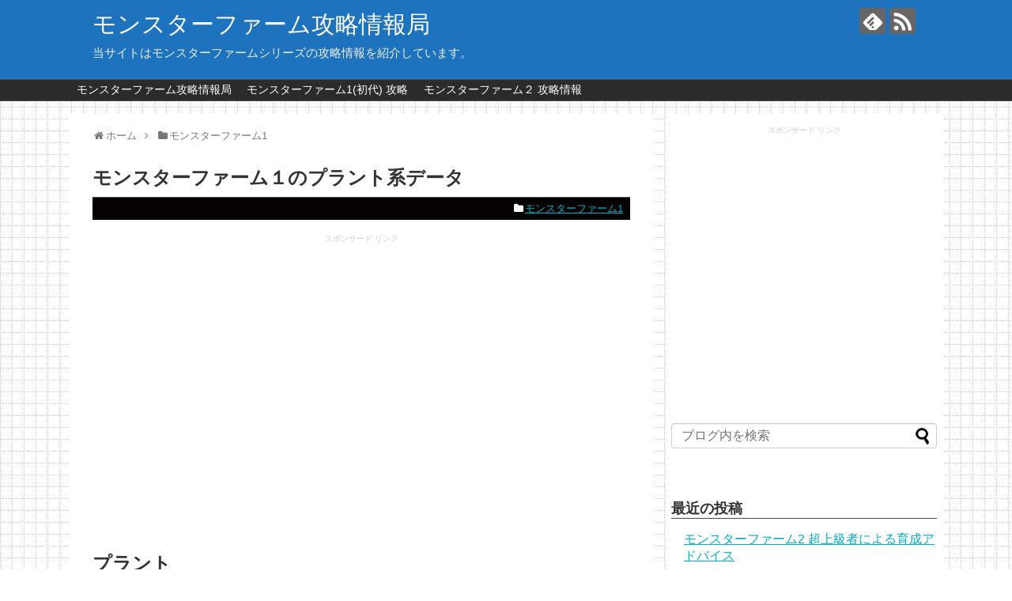

--- FILE ---
content_type: text/html; charset=UTF-8
request_url: https://monster-farm-kouryaku.info/mf1-puranto/
body_size: 8720
content:
<!DOCTYPE html>
<html lang="ja">
<head>
<meta charset="UTF-8">
  <meta name="viewport" content="width=device-width,initial-scale=1.0">
<link rel="alternate" type="application/rss+xml" title="モンスターファーム攻略情報局 RSS Feed" href="https://monster-farm-kouryaku.info/feed/" />
<link rel="pingback" href="https://monster-farm-kouryaku.info/xmlrpc.php" />
<meta name="description" content="プラントNo.名前SUBライフちから丈夫さ命中回避かしこさ成長タイプG回復まじめさ157ウロコクサディノ130◎100△100△130◎100△120○..." />
<meta name="keywords" content="モンスターファーム1" />
<!-- OGP -->
<meta property="og:type" content="article">
<meta property="og:description" content="プラントNo.名前SUBライフちから丈夫さ命中回避かしこさ成長タイプG回復まじめさ157ウロコクサディノ130◎100△100△130◎100△120○...">
<meta property="og:title" content="モンスターファーム１のプラント系データ">
<meta property="og:url" content="https://monster-farm-kouryaku.info/mf1-puranto/">
<meta property="og:image" content="https://monster-farm-kouryaku.info/wp-content/uploads/2018/08/img1839201881022815.png">
<meta property="og:site_name" content="モンスターファーム攻略情報局">
<meta property="og:locale" content="ja_JP">
<!-- /OGP -->
<!-- Twitter Card -->
<meta name="twitter:card" content="summary">
<meta name="twitter:description" content="プラントNo.名前SUBライフちから丈夫さ命中回避かしこさ成長タイプG回復まじめさ157ウロコクサディノ130◎100△100△130◎100△120○...">
<meta name="twitter:title" content="モンスターファーム１のプラント系データ">
<meta name="twitter:url" content="https://monster-farm-kouryaku.info/mf1-puranto/">
<meta name="twitter:image" content="https://monster-farm-kouryaku.info/wp-content/uploads/2018/08/img1839201881022815.png">
<meta name="twitter:domain" content="monster-farm-kouryaku.info">
<!-- /Twitter Card -->

<title>モンスターファーム１のプラント系データ</title>
<link rel='dns-prefetch' href='//s.w.org' />
<link rel="alternate" type="application/rss+xml" title="モンスターファーム攻略情報局 &raquo; フィード" href="https://monster-farm-kouryaku.info/feed/" />
<link rel="alternate" type="application/rss+xml" title="モンスターファーム攻略情報局 &raquo; コメントフィード" href="https://monster-farm-kouryaku.info/comments/feed/" />
		<script type="text/javascript">
			window._wpemojiSettings = {"baseUrl":"https:\/\/s.w.org\/images\/core\/emoji\/12.0.0-1\/72x72\/","ext":".png","svgUrl":"https:\/\/s.w.org\/images\/core\/emoji\/12.0.0-1\/svg\/","svgExt":".svg","source":{"concatemoji":"https:\/\/monster-farm-kouryaku.info\/wp-includes\/js\/wp-emoji-release.min.js"}};
			!function(e,a,t){var n,r,o,i=a.createElement("canvas"),p=i.getContext&&i.getContext("2d");function s(e,t){var a=String.fromCharCode;p.clearRect(0,0,i.width,i.height),p.fillText(a.apply(this,e),0,0);e=i.toDataURL();return p.clearRect(0,0,i.width,i.height),p.fillText(a.apply(this,t),0,0),e===i.toDataURL()}function c(e){var t=a.createElement("script");t.src=e,t.defer=t.type="text/javascript",a.getElementsByTagName("head")[0].appendChild(t)}for(o=Array("flag","emoji"),t.supports={everything:!0,everythingExceptFlag:!0},r=0;r<o.length;r++)t.supports[o[r]]=function(e){if(!p||!p.fillText)return!1;switch(p.textBaseline="top",p.font="600 32px Arial",e){case"flag":return s([55356,56826,55356,56819],[55356,56826,8203,55356,56819])?!1:!s([55356,57332,56128,56423,56128,56418,56128,56421,56128,56430,56128,56423,56128,56447],[55356,57332,8203,56128,56423,8203,56128,56418,8203,56128,56421,8203,56128,56430,8203,56128,56423,8203,56128,56447]);case"emoji":return!s([55357,56424,55356,57342,8205,55358,56605,8205,55357,56424,55356,57340],[55357,56424,55356,57342,8203,55358,56605,8203,55357,56424,55356,57340])}return!1}(o[r]),t.supports.everything=t.supports.everything&&t.supports[o[r]],"flag"!==o[r]&&(t.supports.everythingExceptFlag=t.supports.everythingExceptFlag&&t.supports[o[r]]);t.supports.everythingExceptFlag=t.supports.everythingExceptFlag&&!t.supports.flag,t.DOMReady=!1,t.readyCallback=function(){t.DOMReady=!0},t.supports.everything||(n=function(){t.readyCallback()},a.addEventListener?(a.addEventListener("DOMContentLoaded",n,!1),e.addEventListener("load",n,!1)):(e.attachEvent("onload",n),a.attachEvent("onreadystatechange",function(){"complete"===a.readyState&&t.readyCallback()})),(n=t.source||{}).concatemoji?c(n.concatemoji):n.wpemoji&&n.twemoji&&(c(n.twemoji),c(n.wpemoji)))}(window,document,window._wpemojiSettings);
		</script>
		<style type="text/css">
img.wp-smiley,
img.emoji {
	display: inline !important;
	border: none !important;
	box-shadow: none !important;
	height: 1em !important;
	width: 1em !important;
	margin: 0 .07em !important;
	vertical-align: -0.1em !important;
	background: none !important;
	padding: 0 !important;
}
</style>
	<link rel='stylesheet' id='simplicity-style-css'  href='https://monster-farm-kouryaku.info/wp-content/themes/simplicity2/style.css' type='text/css' media='all' />
<link rel='stylesheet' id='responsive-style-css'  href='https://monster-farm-kouryaku.info/wp-content/themes/simplicity2/css/responsive-pc.css' type='text/css' media='all' />
<link rel='stylesheet' id='skin-style-css'  href='https://monster-farm-kouryaku.info/wp-content/themes/simplicity2-child/skins/simple-black/style.css' type='text/css' media='all' />
<link rel='stylesheet' id='font-awesome-style-css'  href='https://monster-farm-kouryaku.info/wp-content/themes/simplicity2/webfonts/css/font-awesome.min.css' type='text/css' media='all' />
<link rel='stylesheet' id='icomoon-style-css'  href='https://monster-farm-kouryaku.info/wp-content/themes/simplicity2/webfonts/icomoon/style.css' type='text/css' media='all' />
<link rel='stylesheet' id='responsive-mode-style-css'  href='https://monster-farm-kouryaku.info/wp-content/themes/simplicity2/responsive.css' type='text/css' media='all' />
<link rel='stylesheet' id='narrow-style-css'  href='https://monster-farm-kouryaku.info/wp-content/themes/simplicity2/css/narrow.css' type='text/css' media='all' />
<link rel='stylesheet' id='media-style-css'  href='https://monster-farm-kouryaku.info/wp-content/themes/simplicity2/css/media.css' type='text/css' media='all' />
<link rel='stylesheet' id='extension-style-css'  href='https://monster-farm-kouryaku.info/wp-content/themes/simplicity2/css/extension.css' type='text/css' media='all' />
<style id='extension-style-inline-css' type='text/css'>
#header{background-color:#1e73be}.article{font-size:17px}@media screen and (max-width:639px){.article br{display:block}}.line-btn,.line-balloon-btn{display:none}
</style>
<link rel='stylesheet' id='child-style-css'  href='https://monster-farm-kouryaku.info/wp-content/themes/simplicity2-child/style.css' type='text/css' media='all' />
<link rel='stylesheet' id='child-responsive-mode-style-css'  href='https://monster-farm-kouryaku.info/wp-content/themes/simplicity2-child/responsive.css' type='text/css' media='all' />
<link rel='stylesheet' id='print-style-css'  href='https://monster-farm-kouryaku.info/wp-content/themes/simplicity2/css/print.css' type='text/css' media='print' />
<link rel='stylesheet' id='sns-twitter-type-style-css'  href='https://monster-farm-kouryaku.info/wp-content/themes/simplicity2/css/sns-twitter-type.css' type='text/css' media='all' />
<link rel='stylesheet' id='wp-block-library-css'  href='https://monster-farm-kouryaku.info/wp-includes/css/dist/block-library/style.min.css' type='text/css' media='all' />
<script type='text/javascript' src='https://monster-farm-kouryaku.info/wp-includes/js/jquery/jquery.js'></script>
<script type='text/javascript' src='https://monster-farm-kouryaku.info/wp-includes/js/jquery/jquery-migrate.min.js'></script>
<link rel="EditURI" type="application/rsd+xml" title="RSD" href="https://monster-farm-kouryaku.info/xmlrpc.php?rsd" />
<link rel="wlwmanifest" type="application/wlwmanifest+xml" href="https://monster-farm-kouryaku.info/wp-includes/wlwmanifest.xml" /> 
<meta name="generator" content="WordPress 5.2.21" />
<link rel="canonical" href="https://monster-farm-kouryaku.info/mf1-puranto/" />
<link rel='shortlink' href='https://monster-farm-kouryaku.info/?p=140' />
<link rel="alternate" type="application/json+oembed" href="https://monster-farm-kouryaku.info/wp-json/oembed/1.0/embed?url=https%3A%2F%2Fmonster-farm-kouryaku.info%2Fmf1-puranto%2F" />
<link rel="alternate" type="text/xml+oembed" href="https://monster-farm-kouryaku.info/wp-json/oembed/1.0/embed?url=https%3A%2F%2Fmonster-farm-kouryaku.info%2Fmf1-puranto%2F&#038;format=xml" />
<script async src="//pagead2.googlesyndication.com/pagead/js/adsbygoogle.js"></script>
<script>
     (adsbygoogle = window.adsbygoogle || []).push({
          google_ad_client: "ca-pub-6786079865280912",
          enable_page_level_ads: true
     });
</script><style type="text/css" id="custom-background-css">
body.custom-background { background-image: url("https://monster-farm-kouryaku.info/wp-content/uploads/2018/08/bg088_09.gif"); background-position: left top; background-size: auto; background-repeat: repeat; background-attachment: scroll; }
</style>
	</head>
  <body class="post-template-default single single-post postid-140 single-format-standard custom-background categoryid-3" itemscope itemtype="http://schema.org/WebPage">
    <div id="container">

      <!-- header -->
      <header itemscope itemtype="http://schema.org/WPHeader">
        <div id="header" class="clearfix">
          <div id="header-in">

                        <div id="h-top">
              <!-- モバイルメニュー表示用のボタン -->
<div id="mobile-menu">
  <a id="mobile-menu-toggle" href="#"><span class="fa fa-bars fa-2x"></span></a>
</div>

              <div class="alignleft top-title-catchphrase">
                <!-- サイトのタイトル -->
<p id="site-title" itemscope itemtype="http://schema.org/Organization">
  <a href="https://monster-farm-kouryaku.info/">モンスターファーム攻略情報局</a></p>
<!-- サイトの概要 -->
<p id="site-description">
  当サイトはモンスターファームシリーズの攻略情報を紹介しています。</p>
              </div>

              <div class="alignright top-sns-follows">
                                <!-- SNSページ -->
<div class="sns-pages">
<ul class="snsp">
<li class="feedly-page"><a href='//feedly.com/index.html#subscription%2Ffeed%2Fhttps%3A%2F%2Fmonster-farm-kouryaku.info%2Ffeed%2F' target='blank' title="feedlyで更新情報を購読" rel="nofollow"><span class="icon-feedly-logo"></span></a></li><li class="rss-page"><a href="https://monster-farm-kouryaku.info/feed/" target="_blank" title="RSSで更新情報をフォロー" rel="nofollow"><span class="icon-rss-logo"></span></a></li>  </ul>
</div>
                              </div>

            </div><!-- /#h-top -->
          </div><!-- /#header-in -->
        </div><!-- /#header -->
      </header>

      <!-- Navigation -->
<nav itemscope itemtype="http://schema.org/SiteNavigationElement">
  <div id="navi">
      	<div id="navi-in">
      <div class="menu-topmenu-container"><ul id="menu-topmenu" class="menu"><li id="menu-item-50" class="menu-item menu-item-type-custom menu-item-object-custom menu-item-home menu-item-50"><a href="https://monster-farm-kouryaku.info/">モンスターファーム攻略情報局</a></li>
<li id="menu-item-54" class="menu-item menu-item-type-post_type menu-item-object-page menu-item-54"><a href="https://monster-farm-kouryaku.info/mf1-kouryaku/">モンスターファーム1(初代) 攻略</a></li>
<li id="menu-item-212" class="menu-item menu-item-type-post_type menu-item-object-page menu-item-212"><a href="https://monster-farm-kouryaku.info/mf2-kouryaku/">モンスターファーム２ 攻略情報</a></li>
</ul></div>    </div><!-- /#navi-in -->
  </div><!-- /#navi -->
</nav>
<!-- /Navigation -->
      <!-- 本体部分 -->
      <div id="body">
        <div id="body-in">

          
          <!-- main -->
          <main itemscope itemprop="mainContentOfPage">
            <div id="main" itemscope itemtype="http://schema.org/Blog">


  
  <div id="breadcrumb" class="breadcrumb-category"><div itemtype="http://data-vocabulary.org/Breadcrumb" itemscope="" class="breadcrumb-home"><span class="fa fa-home fa-fw"></span><a href="https://monster-farm-kouryaku.info" itemprop="url"><span itemprop="title">ホーム</span></a><span class="sp"><span class="fa fa-angle-right"></span></span></div><div itemtype="http://data-vocabulary.org/Breadcrumb" itemscope=""><span class="fa fa-folder fa-fw"></span><a href="https://monster-farm-kouryaku.info/category/%e3%83%a2%e3%83%b3%e3%82%b9%e3%82%bf%e3%83%bc%e3%83%95%e3%82%a1%e3%83%bc%e3%83%a01/" itemprop="url"><span itemprop="title">モンスターファーム1</span></a></div></div><!-- /#breadcrumb -->  <div id="post-140" class="post-140 post type-post status-publish format-standard has-post-thumbnail hentry category-3 tag-40">
  <article class="article">
  
  
  <header>
    <h1 class="entry-title">
            モンスターファーム１のプラント系データ          </h1>
    <p class="post-meta">
                      <span class="category"><span class="fa fa-folder fa-fw"></span><a href="https://monster-farm-kouryaku.info/category/%e3%83%a2%e3%83%b3%e3%82%b9%e3%82%bf%e3%83%bc%e3%83%95%e3%82%a1%e3%83%bc%e3%83%a01/" rel="category tag">モンスターファーム1</a></span>
      
      
      
      
      
      
    </p>

    
    
    
          <div id="text-3" class="widget-over-article widget_text">			<div class="textwidget"><div style="text-align: center;">
<p style="margin-top: 1em; margin-bottom: 1em; font-size: 10px; color: #ccc;">スポンサード リンク</p>
<p><script async src="//pagead2.googlesyndication.com/pagead/js/adsbygoogle.js"></script><!-- レスポンステスト1 --><br />
<ins class="adsbygoogle" style="display: block;" data-ad-client="ca-pub-6786079865280912" data-ad-slot="7023011588" data-ad-format="auto"></ins><br />
<script>
(adsbygoogle = window.adsbygoogle || []).push({});
</script></div>
</div>
		</div>      </header>

  
  <div id="the-content" class="entry-content">
  <div id="Contents">
<h1>プラント</h1>
<div class="section">
<table summary="プラント種の一覧">
<colgroup>
<col class="sentence" span="3" />
<col class="num" span="1" />
<col span="1" />
<col class="num" span="1" />
<col span="1" />
<col class="num" span="1" />
<col span="1" />
<col class="num" span="1" />
<col span="1" />
<col class="num" span="1" />
<col span="1" />
<col class="num" span="1" />
<col span="2" />
<col class="num" span="2" /></colgroup>
<thead>
<tr>
<th>No.</th>
<th>名前</th>
<th>SUB</th>
<th colspan="2">ライフ</th>
<th colspan="2">ちから</th>
<th colspan="2">丈夫さ</th>
<th colspan="2">命中</th>
<th colspan="2">回避</th>
<th colspan="2">かしこさ</th>
<th>成長タイプ</th>
<th>G回復</th>
<th>まじめさ</th>
</tr>
</thead>
<tbody>
<tr class="odd">
<td>157</td>
<td>ウロコクサ</td>
<td>ディノ</td>
<td>130</td>
<td>◎</td>
<td>100</td>
<td>△</td>
<td>100</td>
<td>△</td>
<td>130</td>
<td>◎</td>
<td>100</td>
<td>△</td>
<td>120</td>
<td>○</td>
<td>タイプA</td>
<td>8</td>
<td>65</td>
</tr>
<tr class="even">
<td>158</td>
<td>ガンセキソウ</td>
<td>ゴーレム</td>
<td>130</td>
<td>◎</td>
<td>150</td>
<td>○</td>
<td>130</td>
<td>○</td>
<td>90</td>
<td>○</td>
<td>80</td>
<td>×</td>
<td>120</td>
<td>○</td>
<td>タイプC</td>
<td>10</td>
<td>75</td>
</tr>
<tr class="odd">
<td>159</td>
<td>ブルーフラワー</td>
<td>ライガー</td>
<td>110</td>
<td>◎</td>
<td>90</td>
<td>△</td>
<td>90</td>
<td>×</td>
<td>150</td>
<td>◎</td>
<td>120</td>
<td>○</td>
<td>120</td>
<td>○</td>
<td>タイプB</td>
<td>7</td>
<td>85</td>
</tr>
<tr class="even">
<td>160</td>
<td>ベニヒメソウ</td>
<td>ピクシー</td>
<td>90</td>
<td>◎</td>
<td>80</td>
<td>×</td>
<td>80</td>
<td>△</td>
<td>140</td>
<td>◎</td>
<td>130</td>
<td>○</td>
<td>160</td>
<td>◎</td>
<td>タイプA</td>
<td>6</td>
<td>55</td>
</tr>
<tr class="odd">
<td>161</td>
<td>ウスバカゲソウ</td>
<td>ワーム</td>
<td>150</td>
<td>☆</td>
<td>100</td>
<td>△</td>
<td>100</td>
<td>△</td>
<td>120</td>
<td>○</td>
<td>90</td>
<td>△</td>
<td>120</td>
<td>○</td>
<td>タイプC</td>
<td>8</td>
<td>40</td>
</tr>
<tr class="even">
<td>162</td>
<td>オボロゲソウ</td>
<td>ゲル</td>
<td>130</td>
<td>◎</td>
<td>90</td>
<td>△</td>
<td>120</td>
<td>○</td>
<td>120</td>
<td>○</td>
<td>100</td>
<td>△</td>
<td>120</td>
<td>○</td>
<td>タイプC</td>
<td>8</td>
<td>60</td>
</tr>
<tr class="odd">
<td>163</td>
<td>ヒネクレソウ</td>
<td>スエゾー</td>
<td>120</td>
<td>○</td>
<td>100</td>
<td>△</td>
<td>100</td>
<td>△</td>
<td>130</td>
<td>◎</td>
<td>100</td>
<td>△</td>
<td>130</td>
<td>◎</td>
<td>タイプB</td>
<td>8</td>
<td>25</td>
</tr>
<tr class="even">
<td>164</td>
<td>ウサギソウ</td>
<td>ハム</td>
<td>110</td>
<td>◎</td>
<td>120</td>
<td>○</td>
<td>90</td>
<td>×</td>
<td>140</td>
<td>◎</td>
<td>100</td>
<td>△</td>
<td>120</td>
<td>○</td>
<td>タイプF</td>
<td>8</td>
<td>60</td>
</tr>
<tr class="odd">
<td>165</td>
<td>キンプンソウ</td>
<td>ガリ</td>
<td>140</td>
<td>◎</td>
<td>110</td>
<td>△</td>
<td>110</td>
<td>△</td>
<td>140</td>
<td>◎</td>
<td>110</td>
<td>△</td>
<td>150</td>
<td>◎</td>
<td>タイプD</td>
<td>8</td>
<td>70</td>
</tr>
<tr class="even">
<td>166</td>
<td>モノクロッカス</td>
<td>モノリス</td>
<td>140</td>
<td>◎</td>
<td>110</td>
<td>△</td>
<td>130</td>
<td>○</td>
<td>130</td>
<td>◎</td>
<td>110</td>
<td>△</td>
<td>130</td>
<td>○</td>
<td>タイプD</td>
<td>9</td>
<td>75</td>
</tr>
<tr class="odd">
<td>167</td>
<td>ジャアクソウ</td>
<td>ナーガ</td>
<td>140</td>
<td>◎</td>
<td>130</td>
<td>○</td>
<td>110</td>
<td>△</td>
<td>140</td>
<td>◎</td>
<td>110</td>
<td>△</td>
<td>70</td>
<td>○</td>
<td>タイプE</td>
<td>8</td>
<td>50</td>
</tr>
<tr class="even">
<td>168</td>
<td>プラント</td>
<td>プラント</td>
<td>180</td>
<td>◎</td>
<td>100</td>
<td>×</td>
<td>110</td>
<td>△</td>
<td>130</td>
<td>○</td>
<td>110</td>
<td>△</td>
<td>140</td>
<td>○</td>
<td>タイプE</td>
<td>8</td>
<td>80</td>
</tr>
<tr class="odd">
<td>169</td>
<td>トカイノハナ</td>
<td>???</td>
<td>188</td>
<td>◎</td>
<td>104</td>
<td>×</td>
<td>119</td>
<td>△</td>
<td>136</td>
<td>○</td>
<td>117</td>
<td>△</td>
<td>146</td>
<td>○</td>
<td>タイプE</td>
<td>8</td>
<td>75</td>
</tr>
<tr class="even">
<td>170</td>
<td>ボンサイ</td>
<td>???</td>
<td>188</td>
<td>◎</td>
<td>100</td>
<td>×</td>
<td>115</td>
<td>△</td>
<td>134</td>
<td>○</td>
<td>118</td>
<td>△</td>
<td>144</td>
<td>○</td>
<td>タイプE</td>
<td>8</td>
<td>75</td>
</tr>
</tbody>
</table>
</div>
</div>
<div id="Footer"></div>
  </div>

  <footer>
    <!-- ページリンク -->
          <div id="text-4" class="widget-under-article widget_text">			<div class="textwidget"><p><a href="https://monster-farm-kouryaku.info/mf1-kouryaku/"><img class="alignnone wp-image-619 size-full" src="https://monster-farm-kouryaku.info/wp-content/uploads/2018/08/lro4o39HOIBlsoc1535097613_1535097695.gif" alt="" width="468" height="60" /></a></p>
<p><a href="https://monster-farm-kouryaku.info/mf2-kouryaku/"><img class="alignnone wp-image-620 size-full" src="https://monster-farm-kouryaku.info/wp-content/uploads/2018/08/mThdARqa4w8uBKE1535097758_1535097776.gif" alt="" width="468" height="60" /></a></p>
</div>
		</div><div id="text-2" class="widget-under-article widget_text">			<div class="textwidget"><div style="text-align:center;">
<p style="margin-top:1em; margin-bottom:1em; font-size:10px; color:#ccc;">スポンサード リンク</p>
<p><script async src="https://pagead2.googlesyndication.com/pagead/js/adsbygoogle.js"></script><!-- コピサイトレクタン大 --><ins class="adsbygoogle"     style="display:block"     data-ad-client="ca-pub-6786079865280912"     data-ad-slot="5647323188"     data-ad-format="auto"></ins><script>     (adsbygoogle = window.adsbygoogle || []).push({});</script></div>
</div>
		</div>    
      <!-- 文章下広告 -->
                  

    
    <div id="sns-group" class="sns-group sns-group-bottom">
    
    <!-- SNSページ -->
<div class="sns-pages">
<ul class="snsp">
<li class="feedly-page"><a href='//feedly.com/index.html#subscription%2Ffeed%2Fhttps%3A%2F%2Fmonster-farm-kouryaku.info%2Ffeed%2F' target='blank' title="feedlyで更新情報を購読" rel="nofollow"><span class="icon-feedly-logo"></span></a></li><li class="rss-page"><a href="https://monster-farm-kouryaku.info/feed/" target="_blank" title="RSSで更新情報をフォロー" rel="nofollow"><span class="icon-rss-logo"></span></a></li>  </ul>
</div>
    </div>

    
    <p class="footer-post-meta">

            <span class="post-tag"><span class="fa fa-tags fa-fw"></span><a href="https://monster-farm-kouryaku.info/tag/%e3%83%a2%e3%83%b3%e3%82%b9%e3%82%bf%e3%83%bc%e3%83%95%e3%82%a1%e3%83%bc%e3%83%a0%ef%bc%91-%e3%83%97%e3%83%a9%e3%83%b3%e3%83%88/" rel="tag">モンスターファーム１ プラント</a></span>
      
      <span class="post-author vcard author"><span class="fa fa-user fa-fw"></span><span class="fn"><a href="https://monster-farm-kouryaku.info/author/monstfm/">monstfm</a>
</span></span>

      
          </p>
  </footer>
  </article><!-- .article -->
  </div><!-- .post -->

      <div id="under-entry-body">

            <aside id="related-entries">
        <h2>関連記事</h2>
                <article class="related-entry cf">
  <div class="related-entry-thumb">
    <a href="https://monster-farm-kouryaku.info/mf1-majinn/" title="モンスターファーム１のマジン系データ">
        <img width="100" height="100" src="https://monster-farm-kouryaku.info/wp-content/uploads/2018/08/img1839201881022815-100x100.png" class="related-entry-thumb-image wp-post-image" alt="モンスターファーム１のマジン系データ" srcset="https://monster-farm-kouryaku.info/wp-content/uploads/2018/08/img1839201881022815-100x100.png 100w, https://monster-farm-kouryaku.info/wp-content/uploads/2018/08/img1839201881022815-150x150.png 150w" sizes="(max-width: 100px) 100vw, 100px" />        </a>
  </div><!-- /.related-entry-thumb -->

  <div class="related-entry-content">
    <header>
      <h3 class="related-entry-title">
        <a href="https://monster-farm-kouryaku.info/mf1-majinn/" class="related-entry-title-link" title="モンスターファーム１のマジン系データ">
        モンスターファーム１のマジン系データ        </a></h3>
    </header>
    <p class="related-entry-snippet">
   マジン

              


No.
名前
SUB
ライフ
ちから
丈夫さ
命中
回避
かしこさ
...</p>

        <footer>
      <p class="related-entry-read"><a href="https://monster-farm-kouryaku.info/mf1-majinn/">記事を読む</a></p>
    </footer>
    
  </div><!-- /.related-entry-content -->
</article><!-- /.elated-entry -->      <article class="related-entry cf">
  <div class="related-entry-thumb">
    <a href="https://monster-farm-kouryaku.info/mf1-urawaza/" title="モンスターファーム１の裏技">
        <img width="100" height="100" src="https://monster-farm-kouryaku.info/wp-content/uploads/2018/08/img1839201881022815-100x100.png" class="related-entry-thumb-image wp-post-image" alt="モンスターファーム１の裏技" srcset="https://monster-farm-kouryaku.info/wp-content/uploads/2018/08/img1839201881022815-100x100.png 100w, https://monster-farm-kouryaku.info/wp-content/uploads/2018/08/img1839201881022815-150x150.png 150w" sizes="(max-width: 100px) 100vw, 100px" />        </a>
  </div><!-- /.related-entry-thumb -->

  <div class="related-entry-content">
    <header>
      <h3 class="related-entry-title">
        <a href="https://monster-farm-kouryaku.info/mf1-urawaza/" class="related-entry-title-link" title="モンスターファーム１の裏技">
        モンスターファーム１の裏技        </a></h3>
    </header>
    <p class="related-entry-snippet">
   初代モンスターファームの裏技について紹介します。攻略本に載っていたものや、独自の研究で発見されたものまであります。



注意：ここ...</p>

        <footer>
      <p class="related-entry-read"><a href="https://monster-farm-kouryaku.info/mf1-urawaza/">記事を読む</a></p>
    </footer>
    
  </div><!-- /.related-entry-content -->
</article><!-- /.elated-entry -->      <article class="related-entry cf">
  <div class="related-entry-thumb">
    <a href="https://monster-farm-kouryaku.info/mf1-gari/" title="モンスターファーム１のガリ系データ">
        <img width="100" height="100" src="https://monster-farm-kouryaku.info/wp-content/uploads/2018/08/img1839201881022815-100x100.png" class="related-entry-thumb-image wp-post-image" alt="モンスターファーム１のガリ系データ" srcset="https://monster-farm-kouryaku.info/wp-content/uploads/2018/08/img1839201881022815-100x100.png 100w, https://monster-farm-kouryaku.info/wp-content/uploads/2018/08/img1839201881022815-150x150.png 150w" sizes="(max-width: 100px) 100vw, 100px" />        </a>
  </div><!-- /.related-entry-thumb -->

  <div class="related-entry-content">
    <header>
      <h3 class="related-entry-title">
        <a href="https://monster-farm-kouryaku.info/mf1-gari/" class="related-entry-title-link" title="モンスターファーム１のガリ系データ">
        モンスターファーム１のガリ系データ        </a></h3>
    </header>
    <p class="related-entry-snippet">
   
ガリ

              


No.
名前
SUB
ライフ
ちから
丈夫さ
命中
回避
かしこさ...</p>

        <footer>
      <p class="related-entry-read"><a href="https://monster-farm-kouryaku.info/mf1-gari/">記事を読む</a></p>
    </footer>
    
  </div><!-- /.related-entry-content -->
</article><!-- /.elated-entry -->      <article class="related-entry cf">
  <div class="related-entry-thumb">
    <a href="https://monster-farm-kouryaku.info/mf1-raiga/" title="モンスターファーム１のライガー系データ">
        <img width="100" height="100" src="https://monster-farm-kouryaku.info/wp-content/uploads/2018/08/img1839201881022815-100x100.png" class="related-entry-thumb-image wp-post-image" alt="モンスターファーム１のライガー系データ" srcset="https://monster-farm-kouryaku.info/wp-content/uploads/2018/08/img1839201881022815-100x100.png 100w, https://monster-farm-kouryaku.info/wp-content/uploads/2018/08/img1839201881022815-150x150.png 150w" sizes="(max-width: 100px) 100vw, 100px" />        </a>
  </div><!-- /.related-entry-thumb -->

  <div class="related-entry-content">
    <header>
      <h3 class="related-entry-title">
        <a href="https://monster-farm-kouryaku.info/mf1-raiga/" class="related-entry-title-link" title="モンスターファーム１のライガー系データ">
        モンスターファーム１のライガー系データ        </a></h3>
    </header>
    <p class="related-entry-snippet">
   ライガー




No.
名前
SUB
ライフ
ちから
丈夫さ
命中
回避
かしこさ
成長タイプ
G回復
ま...</p>

        <footer>
      <p class="related-entry-read"><a href="https://monster-farm-kouryaku.info/mf1-raiga/">記事を読む</a></p>
    </footer>
    
  </div><!-- /.related-entry-content -->
</article><!-- /.elated-entry -->      <article class="related-entry cf">
  <div class="related-entry-thumb">
    <a href="https://monster-farm-kouryaku.info/mf1-jumyouitiran/" title="モンスターファーム1の各モンスターの寿命について">
        <img width="100" height="100" src="https://monster-farm-kouryaku.info/wp-content/uploads/2018/08/img1839201881022815-100x100.png" class="related-entry-thumb-image wp-post-image" alt="モンスターファーム1の各モンスターの寿命について" srcset="https://monster-farm-kouryaku.info/wp-content/uploads/2018/08/img1839201881022815-100x100.png 100w, https://monster-farm-kouryaku.info/wp-content/uploads/2018/08/img1839201881022815-150x150.png 150w" sizes="(max-width: 100px) 100vw, 100px" />        </a>
  </div><!-- /.related-entry-thumb -->

  <div class="related-entry-content">
    <header>
      <h3 class="related-entry-title">
        <a href="https://monster-farm-kouryaku.info/mf1-jumyouitiran/" class="related-entry-title-link" title="モンスターファーム1の各モンスターの寿命について">
        モンスターファーム1の各モンスターの寿命について        </a></h3>
    </header>
    <p class="related-entry-snippet">
   モンスターの寿命について
育成において、モンスターの寿命は非常に大事です。寿命はモンスターによって異なります。それぞれ紹介しますので、参考...</p>

        <footer>
      <p class="related-entry-read"><a href="https://monster-farm-kouryaku.info/mf1-jumyouitiran/">記事を読む</a></p>
    </footer>
    
  </div><!-- /.related-entry-content -->
</article><!-- /.elated-entry -->      <article class="related-entry cf">
  <div class="related-entry-thumb">
    <a href="https://monster-farm-kouryaku.info/mf1-kyuuyou/" title="モンスターファーム1の休養について">
        <img width="100" height="100" src="https://monster-farm-kouryaku.info/wp-content/uploads/2018/08/img1839201881022815-100x100.png" class="related-entry-thumb-image wp-post-image" alt="モンスターファーム1の休養について" srcset="https://monster-farm-kouryaku.info/wp-content/uploads/2018/08/img1839201881022815-100x100.png 100w, https://monster-farm-kouryaku.info/wp-content/uploads/2018/08/img1839201881022815-150x150.png 150w" sizes="(max-width: 100px) 100vw, 100px" />        </a>
  </div><!-- /.related-entry-thumb -->

  <div class="related-entry-content">
    <header>
      <h3 class="related-entry-title">
        <a href="https://monster-farm-kouryaku.info/mf1-kyuuyou/" class="related-entry-title-link" title="モンスターファーム1の休養について">
        モンスターファーム1の休養について        </a></h3>
    </header>
    <p class="related-entry-snippet">
   休養について
モンスターに仕事や修行をやらせると必ず疲労がたまります。
その疲労が限界を超えると,モンスターが病気になったりけがをしてし...</p>

        <footer>
      <p class="related-entry-read"><a href="https://monster-farm-kouryaku.info/mf1-kyuuyou/">記事を読む</a></p>
    </footer>
    
  </div><!-- /.related-entry-content -->
</article><!-- /.elated-entry -->      <article class="related-entry cf">
  <div class="related-entry-thumb">
    <a href="https://monster-farm-kouryaku.info/mf1-sekitoba/" title="モンスターファーム1 セキトバのマップと入手アイテム">
        <img width="100" height="100" src="https://monster-farm-kouryaku.info/wp-content/uploads/2018/08/img1839201881022815-100x100.png" class="related-entry-thumb-image wp-post-image" alt="モンスターファーム1 セキトバのマップと入手アイテム" srcset="https://monster-farm-kouryaku.info/wp-content/uploads/2018/08/img1839201881022815-100x100.png 100w, https://monster-farm-kouryaku.info/wp-content/uploads/2018/08/img1839201881022815-150x150.png 150w" sizes="(max-width: 100px) 100vw, 100px" />        </a>
  </div><!-- /.related-entry-thumb -->

  <div class="related-entry-content">
    <header>
      <h3 class="related-entry-title">
        <a href="https://monster-farm-kouryaku.info/mf1-sekitoba/" class="related-entry-title-link" title="モンスターファーム1 セキトバのマップと入手アイテム">
        モンスターファーム1 セキトバのマップと入手アイテム        </a></h3>
    </header>
    <p class="related-entry-snippet">
   セキトバ




                     

障害物一覧

  


記号
名前
難易度
必...</p>

        <footer>
      <p class="related-entry-read"><a href="https://monster-farm-kouryaku.info/mf1-sekitoba/">記事を読む</a></p>
    </footer>
    
  </div><!-- /.related-entry-content -->
</article><!-- /.elated-entry -->      <article class="related-entry cf">
  <div class="related-entry-thumb">
    <a href="https://monster-farm-kouryaku.info/mf1-nya/" title="モンスターファーム１のニャー系データ">
        <img width="100" height="100" src="https://monster-farm-kouryaku.info/wp-content/uploads/2018/08/img1839201881022815-100x100.png" class="related-entry-thumb-image wp-post-image" alt="モンスターファーム１のニャー系データ" srcset="https://monster-farm-kouryaku.info/wp-content/uploads/2018/08/img1839201881022815-100x100.png 100w, https://monster-farm-kouryaku.info/wp-content/uploads/2018/08/img1839201881022815-150x150.png 150w" sizes="(max-width: 100px) 100vw, 100px" />        </a>
  </div><!-- /.related-entry-thumb -->

  <div class="related-entry-content">
    <header>
      <h3 class="related-entry-title">
        <a href="https://monster-farm-kouryaku.info/mf1-nya/" class="related-entry-title-link" title="モンスターファーム１のニャー系データ">
        モンスターファーム１のニャー系データ        </a></h3>
    </header>
    <p class="related-entry-snippet">
   ニャー

              


No.
名前
SUB
ライフ
ちから
丈夫さ
命中
回避
かしこさ
...</p>

        <footer>
      <p class="related-entry-read"><a href="https://monster-farm-kouryaku.info/mf1-nya/">記事を読む</a></p>
    </footer>
    
  </div><!-- /.related-entry-content -->
</article><!-- /.elated-entry -->      <article class="related-entry cf">
  <div class="related-entry-thumb">
    <a href="https://monster-farm-kouryaku.info/mf1-item/" title="モンスターファーム１のアイテム">
        <img width="100" height="100" src="https://monster-farm-kouryaku.info/wp-content/uploads/2018/08/img1839201881022815-100x100.png" class="related-entry-thumb-image wp-post-image" alt="モンスターファーム１のアイテム" srcset="https://monster-farm-kouryaku.info/wp-content/uploads/2018/08/img1839201881022815-100x100.png 100w, https://monster-farm-kouryaku.info/wp-content/uploads/2018/08/img1839201881022815-150x150.png 150w" sizes="(max-width: 100px) 100vw, 100px" />        </a>
  </div><!-- /.related-entry-thumb -->

  <div class="related-entry-content">
    <header>
      <h3 class="related-entry-title">
        <a href="https://monster-farm-kouryaku.info/mf1-item/" class="related-entry-title-link" title="モンスターファーム１のアイテム">
        モンスターファーム１のアイテム        </a></h3>
    </header>
    <p class="related-entry-snippet">
   アイテム図鑑
アイテムショップで売っているアイテム



名前
値段
効果


カララギマンゴー
５０G
疲労－１０...</p>

        <footer>
      <p class="related-entry-read"><a href="https://monster-farm-kouryaku.info/mf1-item/">記事を読む</a></p>
    </footer>
    
  </div><!-- /.related-entry-content -->
</article><!-- /.elated-entry -->      <article class="related-entry cf">
  <div class="related-entry-thumb">
    <a href="https://monster-farm-kouryaku.info/mf1-kiso/" title="モンスターファーム1の基礎知識について">
        <img width="100" height="100" src="https://monster-farm-kouryaku.info/wp-content/uploads/2018/08/img1839201881022815-100x100.png" class="related-entry-thumb-image wp-post-image" alt="モンスターファーム1の基礎知識について" srcset="https://monster-farm-kouryaku.info/wp-content/uploads/2018/08/img1839201881022815-100x100.png 100w, https://monster-farm-kouryaku.info/wp-content/uploads/2018/08/img1839201881022815-150x150.png 150w" sizes="(max-width: 100px) 100vw, 100px" />        </a>
  </div><!-- /.related-entry-thumb -->

  <div class="related-entry-content">
    <header>
      <h3 class="related-entry-title">
        <a href="https://monster-farm-kouryaku.info/mf1-kiso/" class="related-entry-title-link" title="モンスターファーム1の基礎知識について">
        モンスターファーム1の基礎知識について        </a></h3>
    </header>
    <p class="related-entry-snippet">
   モンスターファーム１を遊ぶ上で基本となる知識を紹介します。

システムを理解することで、ゲームの上達に繋がりますよ。




...</p>

        <footer>
      <p class="related-entry-read"><a href="https://monster-farm-kouryaku.info/mf1-kiso/">記事を読む</a></p>
    </footer>
    
  </div><!-- /.related-entry-content -->
</article><!-- /.elated-entry -->  
  <br style="clear:both;">      </aside><!-- #related-entries -->
      


        <!-- 広告 -->
                  
      
      <!-- post navigation -->
<div class="navigation">
      <div class="prev"><a href="https://monster-farm-kouryaku.info/mf1-na-ga/" rel="prev"><span class="fa fa-arrow-left fa-2x pull-left"></span>モンスターファーム１のナーガ系データ</a></div>
      <div class="next"><a href="https://monster-farm-kouryaku.info/mf1-doragon/" rel="next"><span class="fa fa-arrow-right fa-2x pull-left"></span>モンスターファーム１のドラゴン系データ</a></div>
  </div>
<!-- /post navigation -->
            </div>
    
            </div><!-- /#main -->
          </main>
        <!-- sidebar -->
<div id="sidebar" role="complementary">
    
  <div id="sidebar-widget">
  <!-- ウイジェット -->
  <aside id="text-5" class="widget widget_text">			<div class="textwidget"><div style="text-align: center;">
<p style="margin-top: 1em; margin-bottom: 1em; font-size: 10px; color: #ccc;">スポンサード リンク</p>
<p><script async src="//pagead2.googlesyndication.com/pagead/js/adsbygoogle.js"></script><!-- メニュ上レクタン大 --><br />
<ins class="adsbygoogle" style="display: inline-block; width: 336px; height: 280px;" data-ad-client="ca-pub-6786079865280912" data-ad-slot="2114304209"></ins><script>(adsbygoogle = window.adsbygoogle || []).push({});</script></div>
</div>
		</aside><aside id="search-2" class="widget widget_search"><form method="get" id="searchform" action="https://monster-farm-kouryaku.info/">
	<input type="text" placeholder="ブログ内を検索" name="s" id="s">
	<input type="submit" id="searchsubmit" value="">
</form></aside>		<aside id="recent-posts-2" class="widget widget_recent_entries">		<h3 class="widget_title sidebar_widget_title">最近の投稿</h3>		<ul>
											<li>
					<a href="https://monster-farm-kouryaku.info/mf2-ikusei-tyoujoukyuu/">モンスターファーム2 超上級者による育成アドバイス</a>
									</li>
											<li>
					<a href="https://monster-farm-kouryaku.info/mf2-ikusei-hayamihyou/">モンスターファーム2 育成タイプ早見表</a>
									</li>
											<li>
					<a href="https://monster-farm-kouryaku.info/mf2-ikusei-kuraburannna/">モンスターファーム2 クラブランナー育成法</a>
									</li>
											<li>
					<a href="https://monster-farm-kouryaku.info/mf2-ikusei-doragon-2/">モンスターファーム2 ドラゴン育成法</a>
									</li>
											<li>
					<a href="https://monster-farm-kouryaku.info/mf2-ikusei-yoroimocchi/">モンスターファーム2 ヨロイモッチー育成法</a>
									</li>
					</ul>
		</aside><aside id="categories-2" class="widget widget_categories"><h3 class="widget_title sidebar_widget_title">カテゴリー</h3>		<ul>
				<li class="cat-item cat-item-3"><a href="https://monster-farm-kouryaku.info/category/%e3%83%a2%e3%83%b3%e3%82%b9%e3%82%bf%e3%83%bc%e3%83%95%e3%82%a1%e3%83%bc%e3%83%a01/">モンスターファーム1</a>
</li>
	<li class="cat-item cat-item-50"><a href="https://monster-farm-kouryaku.info/category/%e3%83%a2%e3%83%b3%e3%82%b9%e3%82%bf%e3%83%bc%e3%83%95%e3%82%a1%e3%83%bc%e3%83%a02/">モンスターファーム2</a>
</li>
		</ul>
			</aside><aside id="custom_html-2" class="widget_text widget widget_custom_html"><div class="textwidget custom-html-widget"><style>
#fixed {position: fixed; /* 要素の位置を固定する */
bottom: 0; /* 基準の位置を画面の一番下に指定する */
left: 0%; /* 基準の位置を画面の一番左に指定する */
width: 100%; /* 幅を指定する */
/* border: 3px solid #326693; ボーダーを指定する */}
</style>
<!--
<div id="fixed">
<a href="https://px.a8.net/svt/ejp?a8mat=1ZKTX0+DM0XB6+249K+BWGDT&a8ejpredirect=https%3A%2F%2Fwww.amazon.co.jp%2Fs%3Fk%3D%25E3%2583%25A2%25E3%2583%25B3%25E3%2582%25B9%25E3%2582%25BF%25E3%2583%25BC%25E3%2583%2595%25E3%2582%25A1%25E3%2583%25BC%25E3%2583%25A02%26tag%3Da8-affi-307557-22" rel="nofollow">
<img border="0" alt="" src="https://monster-farm-kouryaku.info/wp-content/uploads/2020/09/img3374202091823365.png"></a>
</div>
--></div></aside>  </div>

  
</div><!-- /#sidebar -->
        </div><!-- /#body-in -->
      </div><!-- /#body -->

      <!-- footer -->
      <footer itemscope itemtype="http://schema.org/WPFooter">
        <div id="footer" class="main-footer">
          <div id="footer-in">

            
          <div class="clear"></div>
            <div id="copyright" class="wrapper">
                            <div class="credit">
                &copy; 2018  <a href="https://monster-farm-kouryaku.info">モンスターファーム攻略情報局</a>              </div>

                          </div>
        </div><!-- /#footer-in -->
        </div><!-- /#footer -->
      </footer>
      <div id="page-top">
      <a id="move-page-top"><span class="fa fa-angle-double-up fa-2x"></span></a>
  
</div>
          </div><!-- /#container -->
    <script src="https://monster-farm-kouryaku.info/wp-includes/js/comment-reply.min.js" async></script>
<script src="https://monster-farm-kouryaku.info/wp-content/themes/simplicity2/javascript.js" defer></script>
<script src="https://monster-farm-kouryaku.info/wp-content/themes/simplicity2-child/javascript.js" defer></script>
<script type='text/javascript' src='https://monster-farm-kouryaku.info/wp-includes/js/wp-embed.min.js'></script>
            <!-- はてブシェアボタン用スクリプト -->
<script type="text/javascript" src="//b.st-hatena.com/js/bookmark_button.js" charset="utf-8" async="async"></script>
    

    
  </body>
</html>


--- FILE ---
content_type: text/html; charset=utf-8
request_url: https://www.google.com/recaptcha/api2/aframe
body_size: 265
content:
<!DOCTYPE HTML><html><head><meta http-equiv="content-type" content="text/html; charset=UTF-8"></head><body><script nonce="J80to1JR6t3HKT1Scmy-9A">/** Anti-fraud and anti-abuse applications only. See google.com/recaptcha */ try{var clients={'sodar':'https://pagead2.googlesyndication.com/pagead/sodar?'};window.addEventListener("message",function(a){try{if(a.source===window.parent){var b=JSON.parse(a.data);var c=clients[b['id']];if(c){var d=document.createElement('img');d.src=c+b['params']+'&rc='+(localStorage.getItem("rc::a")?sessionStorage.getItem("rc::b"):"");window.document.body.appendChild(d);sessionStorage.setItem("rc::e",parseInt(sessionStorage.getItem("rc::e")||0)+1);localStorage.setItem("rc::h",'1769888021437');}}}catch(b){}});window.parent.postMessage("_grecaptcha_ready", "*");}catch(b){}</script></body></html>